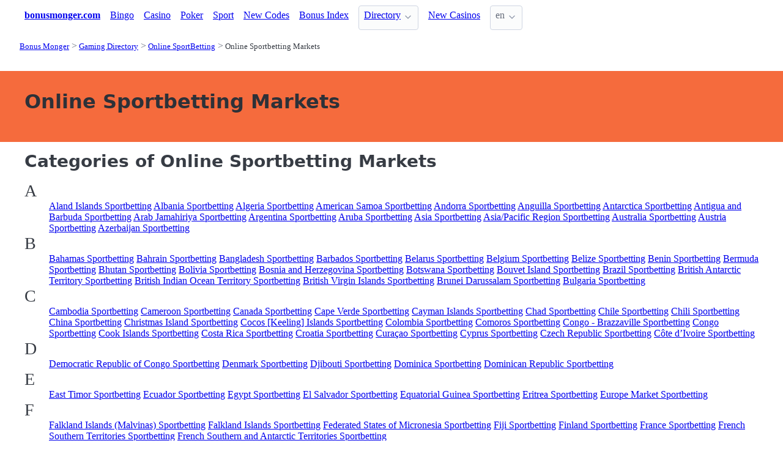

--- FILE ---
content_type: text/html;charset=utf-8
request_url: https://bonusmonger.com/directory/sport/market
body_size: 5590
content:
<!DOCTYPE html>
<html lang="en">
<head>
  <link rel="preconnect" href="https://cdn.jsdelivr.net" crossorigin>
    <meta charset="utf-8">
  <meta http-equiv="X-UA-Compatible" content="IE=edge">
  <meta name="viewport" content="width=device-width, initial-scale=1">
  <title>Online Sportbetting Markets | Bonus Monger</title>
  <meta name="description" content="" />
  <meta name="author" content="bonusmonger.com" />
  <meta rel="author" href="" />
  <meta name="copyright" content="&copy; 2018-2022" />
  <link rel="canonical" href="https://bonusmonger.com/directory/sport/market" /> 
   
    <link rel="sitemap" type="application/rss+xml" title="Sitemap" href="https://bonusmonger.com/sitemap.xml" />


  <link rel="preload" as="style" href="https://cdn.jsdelivr.net/npm/@picocss/pico@2/css/pico.min.css" onload="this.onload=null;this.rel='stylesheet'">
  <noscript>
    <link rel="stylesheet" href="https://cdn.jsdelivr.net/npm/@picocss/pico@2/css/pico.min.css">
  </noscript>

  <link rel="stylesheet" href="/stylesheets/cookieconsent.css" media="print" onload="this.media='all'">  
  
    
  <meta property="og:title" content="Online Sportbetting Markets | Bonus Monger"/>
  <meta property="og:description" content=""/>
  <meta property="og:type" content="article"/>
  <meta property="og:locale" content="en" />

    <!-- Matomo -->
    <script>
      var _paq = window._paq = window._paq || [];
      /* tracker methods like "setCustomDimension" should be called before "trackPageView" */
      _paq.push(['trackPageView']);
      _paq.push(['enableLinkTracking']);
      (function() {
        var u="https://matomo.pointnemo.com/";
        _paq.push(['setTrackerUrl', u+'matomo.php']);
        _paq.push(['setSiteId', '5']);
        var d=document, g=d.createElement('script'), s=d.getElementsByTagName('script')[0];
        g.async=true; g.src=u+'matomo.js'; s.parentNode.insertBefore(g,s);
      })();
    </script>
      <!-- End Matomo Code -->

        

    <link rel="apple-touch-icon" sizes="180x180" href="/favicon/apple-touch-icon.png">
    <link rel="icon" type="image/png" sizes="32x32" href="/favicon/favicon-32x32.png">
    <link rel="icon" type="image/png" sizes="16x16" href="/favicon/favicon-16x16.png">
    <link rel="manifest" href="/favicon/site.webmanifest">    




  <Style>
    .tag {
      color: black;
      border-style: none;
      background-color: YellowGreen;
      padding: 3px 5px 3px 6px;
      font-size: 80%;
    }
  </Style>

</head>
<body>





  <section class="container">
    <nav>
  <ul>
    <li><a href='/' title='Home Page'><strong>bonusmonger.com</strong></a></li>

        <li><a class='secondary' href='/bingo' title=''>Bingo</a></li><li><a class='secondary' href='/casino' title=''>Casino</a></li><li><a class='secondary' href='/poker' title=''>Poker</a></li><li><a class='secondary' href='/sport' title=''>Sport</a></li><li><a class='secondary' href='/new-codes' title=''>New Codes</a></li>
        <li><a class='secondary' href='/codes' title=''>Bonus Index</a></li><li><details class='dropdown'><summary><a class='secondary' href='/directory' title=''>Directory</a></summary><ul><li><a class='secondary' href='/directory/closed' title=''>Closed Casinos</a></li><li><a class='secondary' href='/directory/bingo' title=''>Online Bingo</a></li><li><a class='secondary' href='/directory/casino/blacklisted' title=''>Blacklisted</a></li><li><a class='secondary' href='/directory/poker' title=''>Online Poker</a></li><li><a class='secondary' href='/directory/sport' title=''>Onlie Sports</a></li><li><a class='secondary' href='/directory/casino' title=''>Online Casinos</a></li></ul></details></li><li><a class='secondary' href='/new-casino' title=''>New Casinos</a></li>
    <li>
      <details class="dropdown">
        <summary>
          en
        </summary>

        <ul dir="rtl">



        </ul>
      </details>
    </li>
  </ul>

</nav>
 




<!-- END NAV -->
    <nav aria-label="breadcrumb">
  <ul>
      <li><a href="/"><small>Bonus Monger</small></a>
      <li><a href="/directory"><small>Gaming Directory</small></a>
      <li><a href="/directory/sport"><small>Online SportBetting</small></a>
      <li><a href="/directory/sport/market" aria-current='page'><small>Online Sportbetting Markets</small></a>
  </ul>
</nav>

  </section>

  <section class="container">
    <div id="live-search-results" class="container"></div>
  </section>

  <section  class="pico-background-pink-600"  style='background-color: #F56B3D; padding-top: 2em; padding-bottom: 2em;'>
    <div class="container "> 
      

    <hgroup>
      <h1>Online Sportbetting Markets</h1>  
      <p></p> 
    </hgroup>






    </div>
  </section>

  <section class="container">
     






  <h2>Categories of Online Sportbetting Markets</h2>
  <div><dl><dt style='font-size:28px'>A</dt><dd><span><a href='/directory/sport/market/aland-islands' >Aland Islands Sportbetting</a> </span><span><a href='/directory/sport/market/albania' >Albania Sportbetting</a> </span><span><a href='/directory/sport/market/algeria' >Algeria Sportbetting</a> </span><span><a href='/directory/sport/market/american-samoa' >American Samoa Sportbetting</a> </span><span><a href='/directory/sport/market/andorra' >Andorra Sportbetting</a> </span><span><a href='/directory/sport/market/anguilla' >Anguilla Sportbetting</a> </span><span><a href='/directory/sport/market/antarctica' >Antarctica Sportbetting</a> </span><span><a href='/directory/sport/market/antigua-and-barbuda' >Antigua and Barbuda Sportbetting</a> </span><span><a href='/directory/sport/market/arab-jamahiriya' >Arab Jamahiriya Sportbetting</a> </span><span><a href='/directory/sport/market/argentina' >Argentina Sportbetting</a> </span><span><a href='/directory/sport/market/aruba' >Aruba Sportbetting</a> </span><span><a href='/directory/sport/market/asia' >Asia Sportbetting</a> </span><span><a href='/directory/sport/market/asia-pacific-region' >Asia/Pacific Region Sportbetting</a> </span><span><a href='/directory/sport/market/australia' >Australia Sportbetting</a> </span><span><a href='/directory/sport/market/austria' >Austria Sportbetting</a> </span><span><a href='/directory/sport/market/azerbaijan' >Azerbaijan Sportbetting</a> </span></dd><dt style='font-size:28px'>B</dt><dd><span><a href='/directory/sport/market/bahamas' >Bahamas Sportbetting</a> </span><span><a href='/directory/sport/market/bahrain' >Bahrain Sportbetting</a> </span><span><a href='/directory/sport/market/bangladesh' >Bangladesh Sportbetting</a> </span><span><a href='/directory/sport/market/barbados' >Barbados Sportbetting</a> </span><span><a href='/directory/sport/market/belarus' >Belarus Sportbetting</a> </span><span><a href='/directory/sport/market/belgium' >Belgium Sportbetting</a> </span><span><a href='/directory/sport/market/belize' >Belize Sportbetting</a> </span><span><a href='/directory/sport/market/benin' >Benin Sportbetting</a> </span><span><a href='/directory/sport/market/bermuda' >Bermuda Sportbetting</a> </span><span><a href='/directory/sport/market/bhutan' >Bhutan Sportbetting</a> </span><span><a href='/directory/sport/market/bolivia' >Bolivia Sportbetting</a> </span><span><a href='/directory/sport/market/bosnia-and-herzegovina' >Bosnia and Herzegovina Sportbetting</a> </span><span><a href='/directory/sport/market/botswana' >Botswana Sportbetting</a> </span><span><a href='/directory/sport/market/bouvet-island' >Bouvet Island Sportbetting</a> </span><span><a href='/directory/sport/market/brazil' >Brazil Sportbetting</a> </span><span><a href='/directory/sport/market/british-antarctic-territory' >British Antarctic Territory Sportbetting</a> </span><span><a href='/directory/sport/market/british-indian-ocean-territory' >British Indian Ocean Territory Sportbetting</a> </span><span><a href='/directory/sport/market/british-virgin-islands' >British Virgin Islands Sportbetting</a> </span><span><a href='/directory/sport/market/brunei-darussalam' >Brunei Darussalam Sportbetting</a> </span><span><a href='/directory/sport/market/bulgaria' >Bulgaria Sportbetting</a> </span></dd><dt style='font-size:28px'>C</dt><dd><span><a href='/directory/sport/market/cambodia' >Cambodia Sportbetting</a> </span><span><a href='/directory/sport/market/cameroon' >Cameroon Sportbetting</a> </span><span><a href='/directory/sport/market/canada' >Canada Sportbetting</a> </span><span><a href='/directory/sport/market/cape-verde' >Cape Verde Sportbetting</a> </span><span><a href='/directory/sport/market/cayman-islands' >Cayman Islands Sportbetting</a> </span><span><a href='/directory/sport/market/chad' >Chad Sportbetting</a> </span><span><a href='/directory/sport/market/chile' >Chile Sportbetting</a> </span><span><a href='/directory/sport/market/chili' >Chili Sportbetting</a> </span><span><a href='/directory/sport/market/china' >China Sportbetting</a> </span><span><a href='/directory/sport/market/christmas-island' >Christmas Island Sportbetting</a> </span><span><a href='/directory/sport/market/cocos-keeling-islands' >Cocos [Keeling] Islands Sportbetting</a> </span><span><a href='/directory/sport/market/colombia' >Colombia Sportbetting</a> </span><span><a href='/directory/sport/market/comoros' >Comoros Sportbetting</a> </span><span><a href='/directory/sport/market/congo-brazzaville' >Congo - Brazzaville Sportbetting</a> </span><span><a href='/directory/sport/market/congo' >Congo Sportbetting</a> </span><span><a href='/directory/sport/market/cook-islands' >Cook Islands Sportbetting</a> </span><span><a href='/directory/sport/market/costa-rica' >Costa Rica Sportbetting</a> </span><span><a href='/directory/sport/market/croatia' >Croatia Sportbetting</a> </span><span><a href='/directory/sport/market/curaçao' >Curaçao Sportbetting</a> </span><span><a href='/directory/sport/market/cyprus' >Cyprus Sportbetting</a> </span><span><a href='/directory/sport/market/czech-republic' >Czech Republic Sportbetting</a> </span><span><a href='/directory/sport/market/côte-divoire' >Côte d’Ivoire Sportbetting</a> </span></dd><dt style='font-size:28px'>D</dt><dd><span><a href='/directory/sport/market/democratic-republic-of-congo' >Democratic Republic of Congo Sportbetting</a> </span><span><a href='/directory/sport/market/denmark' >Denmark Sportbetting</a> </span><span><a href='/directory/sport/market/djibouti' >Djibouti Sportbetting</a> </span><span><a href='/directory/sport/market/dominica' >Dominica Sportbetting</a> </span><span><a href='/directory/sport/market/dominican-republic' >Dominican Republic Sportbetting</a> </span></dd><dt style='font-size:28px'>E</dt><dd><span><a href='/directory/sport/market/east-timor' >East Timor Sportbetting</a> </span><span><a href='/directory/sport/market/ecuador' >Ecuador Sportbetting</a> </span><span><a href='/directory/sport/market/egypt' >Egypt Sportbetting</a> </span><span><a href='/directory/sport/market/el-salvador' >El Salvador Sportbetting</a> </span><span><a href='/directory/sport/market/equatorial-guinea' >Equatorial Guinea Sportbetting</a> </span><span><a href='/directory/sport/market/eritrea' >Eritrea Sportbetting</a> </span><span><a href='/directory/sport/market/europe-market' >Europe Market Sportbetting</a> </span></dd><dt style='font-size:28px'>F</dt><dd><span><a href='/directory/sport/market/falkland-islands-malvinas' >Falkland Islands (Malvinas) Sportbetting</a> </span><span><a href='/directory/sport/market/falkland-islands' >Falkland Islands Sportbetting</a> </span><span><a href='/directory/sport/market/federated-states-of-micronesia' >Federated States of Micronesia Sportbetting</a> </span><span><a href='/directory/sport/market/fiji' >Fiji Sportbetting</a> </span><span><a href='/directory/sport/market/finland' >Finland Sportbetting</a> </span><span><a href='/directory/sport/market/france' >France Sportbetting</a> </span><span><a href='/directory/sport/market/french-southern-territories' >French Southern Territories Sportbetting</a> </span><span><a href='/directory/sport/market/french-southern-and-antarctic-territories' >French Southern and Antarctic Territories Sportbetting</a> </span></dd><dt style='font-size:28px'>G</dt><dd><span><a href='/directory/sport/market/gabon' >Gabon Sportbetting</a> </span><span><a href='/directory/sport/market/gambia' >Gambia Sportbetting</a> </span><span><a href='/directory/sport/market/georgia' >Georgia Sportbetting</a> </span><span><a href='/directory/sport/market/germany' >Germany Sportbetting</a> </span><span><a href='/directory/sport/market/ghana' >Ghana Sportbetting</a> </span><span><a href='/directory/sport/market/gibraltar' >Gibraltar Sportbetting</a> </span><span><a href='/directory/sport/market/greece' >Greece Sportbetting</a> </span><span><a href='/directory/sport/market/greenland' >Greenland Sportbetting</a> </span><span><a href='/directory/sport/market/grenada' >Grenada Sportbetting</a> </span><span><a href='/directory/sport/market/guatemala' >Guatemala Sportbetting</a> </span><span><a href='/directory/sport/market/guernsey' >Guernsey Sportbetting</a> </span><span><a href='/directory/sport/market/guyana' >Guyana Sportbetting</a> </span></dd><dt style='font-size:28px'>H</dt><dd><span><a href='/directory/sport/market/heard-island-and-mcdonald-islands' >Heard Island and McDonald Islands Sportbetting</a> </span><span><a href='/directory/sport/market/honduras' >Honduras Sportbetting</a> </span><span><a href='/directory/sport/market/hong-kong' >Hong Kong Sportbetting</a> </span><span><a href='/directory/sport/market/hungary' >Hungary Sportbetting</a> </span></dd><dt style='font-size:28px'>I</dt><dd><span><a href='/directory/sport/market/iceland' >Iceland Sportbetting</a> </span><span><a href='/directory/sport/market/india' >India Sportbetting</a> </span><span><a href='/directory/sport/market/indonesia' >Indonesia Sportbetting</a> </span><span><a href='/directory/sport/market/iran' >Iran Sportbetting</a> </span><span><a href='/directory/sport/market/ireland' >Ireland Sportbetting</a> </span><span><a href='/directory/sport/market/isle-of-man' >Isle of Man Sportbetting</a> </span><span><a href='/directory/sport/market/israel' >Israel Sportbetting</a> </span><span><a href='/directory/sport/market/italy' >Italy Sportbetting</a> </span></dd><dt style='font-size:28px'>J</dt><dd><span><a href='/directory/sport/market/jamaica' >Jamaica Sportbetting</a> </span><span><a href='/directory/sport/market/japan' >Japan Sportbetting</a> </span><span><a href='/directory/sport/market/jersey' >Jersey Sportbetting</a> </span><span><a href='/directory/sport/market/johnston-island' >Johnston Island Sportbetting</a> </span><span><a href='/directory/sport/market/jordan' >Jordan Sportbetting</a> </span></dd><dt style='font-size:28px'>K</dt><dd><span><a href='/directory/sport/market/kenya' >Kenya Sportbetting</a> </span><span><a href='/directory/sport/market/kiribati' >Kiribati Sportbetting</a> </span><span><a href='/directory/sport/market/kosovo' >Kosovo Sportbetting</a> </span><span><a href='/directory/sport/market/kuwait' >Kuwait Sportbetting</a> </span><span><a href='/directory/sport/market/kyrgyzstan' >Kyrgyzstan Sportbetting</a> </span></dd><dt style='font-size:28px'>L</dt><dd><span><a href='/directory/sport/market/laos' >Laos Sportbetting</a> </span><span><a href='/directory/sport/market/latvia' >Latvia Sportbetting</a> </span><span><a href='/directory/sport/market/lebanon' >Lebanon Sportbetting</a> </span><span><a href='/directory/sport/market/lesotho' >Lesotho Sportbetting</a> </span><span><a href='/directory/sport/market/liechtenstein' >Liechtenstein Sportbetting</a> </span><span><a href='/directory/sport/market/lithuania' >Lithuania Sportbetting</a> </span><span><a href='/directory/sport/market/luxembourg' >Luxembourg Sportbetting</a> </span></dd><dt style='font-size:28px'>M</dt><dd><span><a href='/directory/sport/market/macau' >Macau Sportbetting</a> </span><span><a href='/directory/sport/market/macedonia' >Macedonia Sportbetting</a> </span><span><a href='/directory/sport/market/madagascar' >Madagascar Sportbetting</a> </span><span><a href='/directory/sport/market/malawi' >Malawi Sportbetting</a> </span><span><a href='/directory/sport/market/malaysia' >Malaysia Sportbetting</a> </span><span><a href='/directory/sport/market/maldives' >Maldives Sportbetting</a> </span><span><a href='/directory/sport/market/mali' >Mali Sportbetting</a> </span><span><a href='/directory/sport/market/malta' >Malta Sportbetting</a> </span><span><a href='/directory/sport/market/marshall-islands' >Marshall Islands Sportbetting</a> </span><span><a href='/directory/sport/market/martinique' >Martinique Sportbetting</a> </span><span><a href='/directory/sport/market/mauritania' >Mauritania Sportbetting</a> </span><span><a href='/directory/sport/market/mauritius' >Mauritius Sportbetting</a> </span><span><a href='/directory/sport/market/mayotte' >Mayotte Sportbetting</a> </span><span><a href='/directory/sport/market/metropolitan-france' >Metropolitan France Sportbetting</a> </span><span><a href='/directory/sport/market/mexico' >Mexico Sportbetting</a> </span><span><a href='/directory/sport/market/monaco' >Monaco Sportbetting</a> </span><span><a href='/directory/sport/market/mongolia' >Mongolia Sportbetting</a> </span><span><a href='/directory/sport/market/montenegro' >Montenegro Sportbetting</a> </span><span><a href='/directory/sport/market/montserrat' >Montserrat Sportbetting</a> </span><span><a href='/directory/sport/market/morocco' >Morocco Sportbetting</a> </span><span><a href='/directory/sport/market/mozambique' >Mozambique Sportbetting</a> </span><span><a href='/directory/sport/market/myanmar-burma' >Myanmar [Burma] Sportbetting</a> </span></dd><dt style='font-size:28px'>N</dt><dd><span><a href='/directory/sport/market/namibia' >Namibia Sportbetting</a> </span><span><a href='/directory/sport/market/nauru' >Nauru Sportbetting</a> </span><span><a href='/directory/sport/market/nepal' >Nepal Sportbetting</a> </span><span><a href='/directory/sport/market/netherlands-antilles' >Netherlands Antilles Sportbetting</a> </span><span><a href='/directory/sport/market/netherlands' >Netherlands Sportbetting</a> </span><span><a href='/directory/sport/market/neutral-zone' >Neutral Zone Sportbetting</a> </span><span><a href='/directory/sport/market/new-caledonia' >New Caledonia Sportbetting</a> </span><span><a href='/directory/sport/market/new-jersey' >New Jersey Sportbetting</a> </span><span><a href='/directory/sport/market/new-zealand' >New Zealand Sportbetting</a> </span><span><a href='/directory/sport/market/nicaragua' >Nicaragua Sportbetting</a> </span><span><a href='/directory/sport/market/niger' >Niger Sportbetting</a> </span><span><a href='/directory/sport/market/niue' >Niue Sportbetting</a> </span><span><a href='/directory/sport/market/norfolk-island' >Norfolk Island Sportbetting</a> </span><span><a href='/directory/sport/market/north-korea' >North Korea Sportbetting</a> </span><span><a href='/directory/sport/market/northern-mariana-islands' >Northern Mariana Islands Sportbetting</a> </span><span><a href='/directory/sport/market/northern-territory-aus' >Northern Territory AUS Sportbetting</a> </span><span><a href='/directory/sport/market/norway' >Norway Sportbetting</a> </span></dd><dt style='font-size:28px'>O</dt><dd><span><a href='/directory/sport/market/oman' >Oman Sportbetting</a> </span></dd><dt style='font-size:28px'>P</dt><dd><span><a href='/directory/sport/market/pacific-islands-trust-territory' >Pacific Islands Trust Territory Sportbetting</a> </span><span><a href='/directory/sport/market/palau' >Palau Sportbetting</a> </span><span><a href='/directory/sport/market/panama' >Panama Sportbetting</a> </span><span><a href='/directory/sport/market/papua-new-guinea' >Papua New Guinea Sportbetting</a> </span><span><a href='/directory/sport/market/paraguay' >Paraguay Sportbetting</a> </span><span><a href='/directory/sport/market/peoples-democratic-republic-of-yemen' >People's Democratic Republic of Yemen Sportbetting</a> </span><span><a href='/directory/sport/market/peru' >Peru Sportbetting</a> </span><span><a href='/directory/sport/market/pitcairn-islands' >Pitcairn Islands Sportbetting</a> </span><span><a href='/directory/sport/market/poland' >Poland Sportbetting</a> </span><span><a href='/directory/sport/market/portugal' >Portugal Sportbetting</a> </span><span><a href='/directory/sport/market/puerto-rico' >Puerto Rico Sportbetting</a> </span></dd><dt style='font-size:28px'>Q</dt><dd><span><a href='/directory/sport/market/qatar' >Qatar Sportbetting</a> </span><span><a href='/directory/sport/market/queensland-aus' >Queensland AUS Sportbetting</a> </span></dd><dt style='font-size:28px'>R</dt><dd><span><a href='/directory/sport/market/republic-of-moldova' >Republic of Moldova Sportbetting</a> </span><span><a href='/directory/sport/market/romania' >Romania Sportbetting</a> </span><span><a href='/directory/sport/market/russian-federation' >Russian Federation Sportbetting</a> </span><span><a href='/directory/sport/market/rwanda' >Rwanda Sportbetting</a> </span><span><a href='/directory/sport/market/réunion' >Réunion Sportbetting</a> </span></dd><dt style='font-size:28px'>S</dt><dd><span><a href='/directory/sport/market/saint-barthéley' >Saint Barthéley Sportbetting</a> </span><span><a href='/directory/sport/market/saint-eustatius-and-saba-bonaire' >Saint Eustatius and Saba Bonaire Sportbetting</a> </span><span><a href='/directory/sport/market/saint-helena' >Saint Helena Sportbetting</a> </span><span><a href='/directory/sport/market/saint-lucia' >Saint Lucia Sportbetting</a> </span><span><a href='/directory/sport/market/saint-martin' >Saint Martin Sportbetting</a> </span><span><a href='/directory/sport/market/saint-vincent-and-the-grenadines' >Saint Vincent and the Grenadines Sportbetting</a> </span><span><a href='/directory/sport/market/samoa' >Samoa Sportbetting</a> </span><span><a href='/directory/sport/market/san-marino' >San Marino Sportbetting</a> </span><span><a href='/directory/sport/market/sao-tome-and-principe' >Sao Tome and Principe Sportbetting</a> </span><span><a href='/directory/sport/market/satellite-provider' >Satellite Provider Sportbetting</a> </span><span><a href='/directory/sport/market/saudi-arabia' >Saudi Arabia Sportbetting</a> </span><span><a href='/directory/sport/market/serbia' >Serbia Sportbetting</a> </span><span><a href='/directory/sport/market/seychelles' >Seychelles Sportbetting</a> </span><span><a href='/directory/sport/market/singapore' >Singapore Sportbetting</a> </span><span><a href='/directory/sport/market/sint-eustatius' >Sint Eustatius Sportbetting</a> </span><span><a href='/directory/sport/market/sint-maarten-dutch-part' >Sint Maarten (Dutch part) Sportbetting</a> </span><span><a href='/directory/sport/market/slovakia' >Slovakia Sportbetting</a> </span><span><a href='/directory/sport/market/slovenia' >Slovenia Sportbetting</a> </span><span><a href='/directory/sport/market/solomon-islands' >Solomon Islands Sportbetting</a> </span><span><a href='/directory/sport/market/south-africa' >South Africa Sportbetting</a> </span><span><a href='/directory/sport/market/south-georgia-and-the-south-sandwich-islands' >South Georgia and the South Sandwich Islands Sportbetting</a> </span><span><a href='/directory/sport/market/south-korea' >South Korea Sportbetting</a> </span><span><a href='/directory/sport/market/south-sudan' >South Sudan Sportbetting</a> </span><span><a href='/directory/sport/market/spain' >Spain Sportbetting</a> </span><span><a href='/directory/sport/market/sri-lanka' >Sri Lanka Sportbetting</a> </span><span><a href='/directory/sport/market/suriname' >Suriname Sportbetting</a> </span><span><a href='/directory/sport/market/svalbard-and-jan-mayen' >Svalbard and Jan Mayen Sportbetting</a> </span><span><a href='/directory/sport/market/swaziland' >Swaziland Sportbetting</a> </span><span><a href='/directory/sport/market/sweden' >Sweden Sportbetting</a> </span><span><a href='/directory/sport/market/switzerland' >Switzerland Sportbetting</a> </span></dd><dt style='font-size:28px'>T</dt><dd><span><a href='/directory/sport/market/taiwan' >Taiwan Sportbetting</a> </span><span><a href='/directory/sport/market/tasmania' >Tasmania Sportbetting</a> </span><span><a href='/directory/sport/market/thailand' >Thailand Sportbetting</a> </span><span><a href='/directory/sport/market/timor-leste' >Timor-Leste Sportbetting</a> </span><span><a href='/directory/sport/market/tokelau' >Tokelau Sportbetting</a> </span><span><a href='/directory/sport/market/tonga' >Tonga Sportbetting</a> </span><span><a href='/directory/sport/market/trinidad-and-tobago' >Trinidad and Tobago Sportbetting</a> </span><span><a href='/directory/sport/market/tunisia' >Tunisia Sportbetting</a> </span><span><a href='/directory/sport/market/turkey' >Turkey Sportbetting</a> </span><span><a href='/directory/sport/market/turkmenistan' >Turkmenistan Sportbetting</a> </span><span><a href='/directory/sport/market/turks-and-caicos-islands' >Turks and Caicos Islands Sportbetting</a> </span><span><a href='/directory/sport/market/tuvalu' >Tuvalu Sportbetting</a> </span></dd><dt style='font-size:28px'>U</dt><dd><span><a href='/directory/sport/market/us-minor-outlying-islands' >U.S. Minor Outlying Islands Sportbetting</a> </span><span><a href='/directory/sport/market/us-miscellaneous-pacific-islands' >U.S. Miscellaneous Pacific Islands Sportbetting</a> </span><span><a href='/directory/sport/market/uganda' >Uganda Sportbetting</a> </span><span><a href='/directory/sport/market/ukraine' >Ukraine Sportbetting</a> </span><span><a href='/directory/sport/market/united-arab-emirates' >United Arab Emirates Sportbetting</a> </span><span><a href='/directory/sport/market/united-kingdom' >United Kingdom Sportbetting</a> </span><span><a href='/directory/sport/market/united-states' >United States Sportbetting</a> </span><span><a href='/directory/sport/market/uruguay' >Uruguay Sportbetting</a> </span></dd><dt style='font-size:28px'>V</dt><dd><span><a href='/directory/sport/market/vanuatu' >Vanuatu Sportbetting</a> </span><span><a href='/directory/sport/market/vatican-city' >Vatican City Sportbetting</a> </span><span><a href='/directory/sport/market/vatican' >Vatican Sportbetting</a> </span><span><a href='/directory/sport/market/venezuela' >Venezuela Sportbetting</a> </span><span><a href='/directory/sport/market/victoria-aus' >Victoria AUS Sportbetting</a> </span><span><a href='/directory/sport/market/vietnam' >Vietnam Sportbetting</a> </span></dd><dt style='font-size:28px'>W</dt><dd><span><a href='/directory/sport/market/wake-island' >Wake Island Sportbetting</a> </span><span><a href='/directory/sport/market/wallis-and-futuna' >Wallis and Futuna Sportbetting</a> </span><span><a href='/directory/sport/market/western-sahara' >Western Sahara Sportbetting</a> </span></dd><dt style='font-size:28px'>Z</dt><dd><span><a href='/directory/sport/market/zambia' >Zambia Sportbetting</a> </span><span><a href='/directory/sport/market/zimbabwe' >Zimbabwe Sportbetting</a> </span></dd></dl>















      </section>

  <section class="container">
    
  <div>


        <h3><a href="/">New Casinos</a></h3> 

      

        <ul></i></span><a href='/directory/777vault-casino' class=''>777Vault Casino </a> <a href='/directory/yep-casino' class=''>Yep Casino </a> <a href='/directory/spinaconda-casino' class=''>Spinaconda Casino </a> <a href='/directory/roostino-casino' class=''>Roostino Casino </a> <a href='/directory/betninja-casino' class=''>Betninja Casino </a> <a href='/directory/epicjack-casino' class=''>EpicJack Casino </a> <a href='/directory/22bit-casino' class=''>22Bit Casino </a> <a href='/directory/trybet-casino' class=''>Trybet Casino </a> <a href='/directory/vibebet-casino' class=''>Vibebet Casino </a> <a href='/directory/lanista-casino' class=''>Lanista Casino </a>       

      
      
      


    

  </div>

  <div>


        <h3>
          <a href="/directory/casino">Online Casino </a>
        </h3> 
        <ul>
          <li><span></i></span><a href='/directory/casino/blacklisted' class=''>Blacklisted Casinos </a> 
          <li><span></i></span><a href='/directory/casino/software' class=''>Casino Software </a> <li><span></i></span><a href='/directory/casino/platform' class=''> Casino Platforms and Devices </a> <li><span></i></span><a href='/directory/casino/market' class=''>Casino Markets </a> <li><span></i></span><a href='/directory/casino/license' class=''> Casino Licenses </a> <li><span></i></span><a href='/directory/casino/deposit' class=''>Casino Deposits </a> 
        </ul>        


    

  </div>

  <div>    




    

  </div>

  </section>

  <footer class="container">
    


<div class="grid">
  
  <div>     

    <p>New Games</p>
    <ul>
    </ul>

  </div>

  <div>

    <p>New Casinos</p>
    <ul>
        <li><a href='/directory/lanista-casino' >Lanista Casino</a>
        <li><a href='/directory/vibebet-casino' >Vibebet Casino</a>
        <li><a href='/directory/trybet-casino' >Trybet Casino</a>
        <li><a href='/directory/22bit-casino' >22Bit Casino</a>
        <li><a href='/directory/epicjack-casino' >EpicJack Casino</a>
        <li><a href='/directory/betninja-casino' >Betninja Casino</a>
        <li><a href='/directory/roostino-casino' >Roostino Casino</a>
        <li><a href='/directory/spinaconda-casino' >Spinaconda Casino</a>
        <li><a href='/directory/yep-casino' >Yep Casino</a>
        <li><a href='/directory/777vault-casino' >777Vault Casino</a>
    </ul>

  </div>

  <div>

    <p>New Affprogram</p>
    <ul>
    </ul>

  </div>

</div>


<div class="grid">

  <div>     


      

  </div>

  <div>


      

  </div>
 
  <div>

      
 
  </div>

</div>


<div class="grid">

  <div>
      
      <div></div>
      
        <ul>


          

        </ul>

        <p>
          &nbsp;&nbsp;
        </p>

        <p> 
          2018-2022 <a href="/" >bonusmonger.com</a>
        </p> 

  </div>

  <div>

  </div>
 
  <div>

    <p>18+</p>
    <ul>
      <li><a href="https://www.begambleaware.org/" title="BeGambleAware®: Gambling Help &amp; Gambling Addiction"  target="_blank">BeGambleAware.org</a></li>
      <li><a href="https://www.gamcare.org.uk/" title="GamCare - The leading provider of support for anyone affected by problem gambling in Great Britain"  target="_blank">gamcare.org.uk</a>
    </ul>
 
  </div>
</div>









  </footer>  

  <!--
      <section>
        <div>
        </div>
      </div>
  -->


  

  <script defer src="/javascripts/live-search.js"></script>
  <script defer src="/javascripts/cookieconsent.js"></script>
  <script defer src="/javascripts/cookieconsent-init.js"></script>



  
</body>




